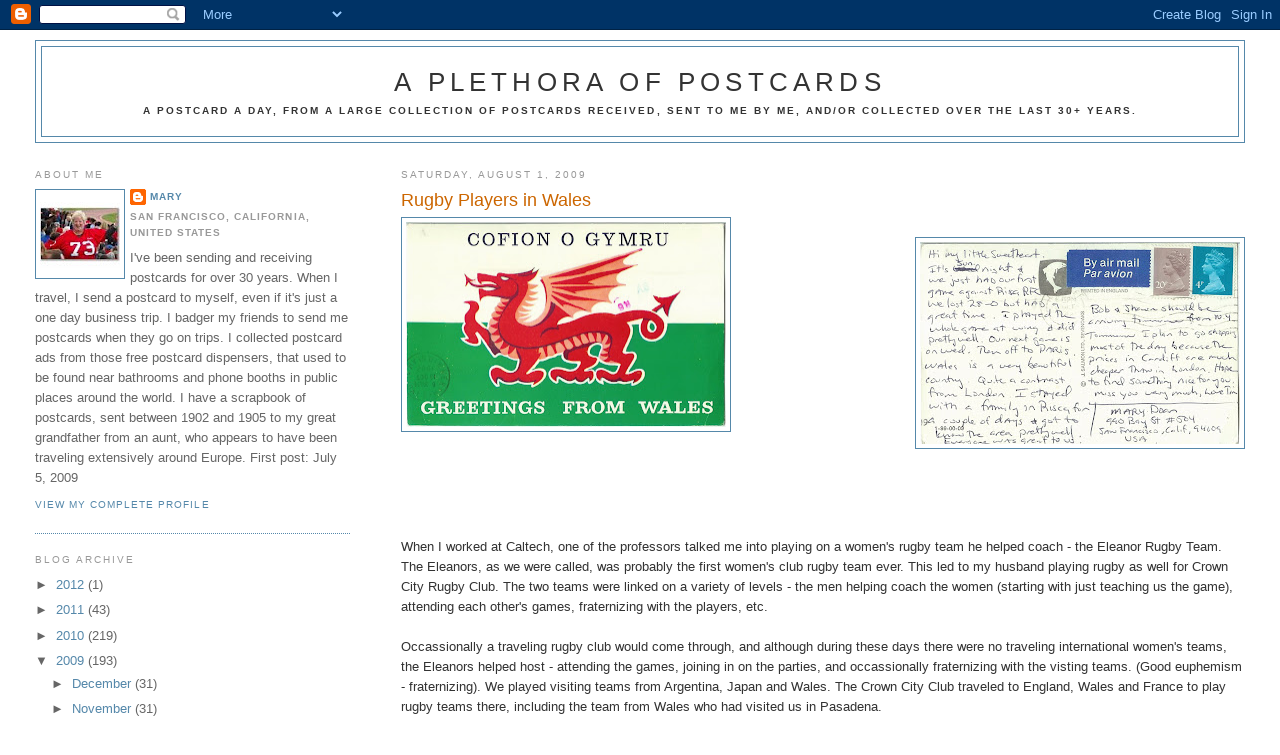

--- FILE ---
content_type: text/html; charset=UTF-8
request_url: http://aplethoraofpostcards.blogspot.com/2009/08/rugby-players-in-wales.html
body_size: 13381
content:
<!DOCTYPE html>
<html dir='ltr'>
<head>
<link href='https://www.blogger.com/static/v1/widgets/2944754296-widget_css_bundle.css' rel='stylesheet' type='text/css'/>
<meta content='text/html; charset=UTF-8' http-equiv='Content-Type'/>
<meta content='blogger' name='generator'/>
<link href='http://aplethoraofpostcards.blogspot.com/favicon.ico' rel='icon' type='image/x-icon'/>
<link href='http://aplethoraofpostcards.blogspot.com/2009/08/rugby-players-in-wales.html' rel='canonical'/>
<link rel="alternate" type="application/atom+xml" title="A Plethora of Postcards - Atom" href="http://aplethoraofpostcards.blogspot.com/feeds/posts/default" />
<link rel="alternate" type="application/rss+xml" title="A Plethora of Postcards - RSS" href="http://aplethoraofpostcards.blogspot.com/feeds/posts/default?alt=rss" />
<link rel="service.post" type="application/atom+xml" title="A Plethora of Postcards - Atom" href="https://www.blogger.com/feeds/3261183627726791341/posts/default" />

<link rel="alternate" type="application/atom+xml" title="A Plethora of Postcards - Atom" href="http://aplethoraofpostcards.blogspot.com/feeds/390201355949399957/comments/default" />
<!--Can't find substitution for tag [blog.ieCssRetrofitLinks]-->
<link href='https://blogger.googleusercontent.com/img/b/R29vZ2xl/AVvXsEgO_zePIjlJhtNh9z5d-WgjmCCQGLidX2HHuwA4PdAdlX47c8GEpFm41-bRqPSRylUShr5h_Ebm1jTjh7vgKqdAunfRgy3iTusBPA0A3UrM7gJRaq9xJQ_d0gY5nCLpuzwC7Z9ZH4CeKg8C/s320/Wales+front.jpg' rel='image_src'/>
<meta content='http://aplethoraofpostcards.blogspot.com/2009/08/rugby-players-in-wales.html' property='og:url'/>
<meta content='Rugby Players in Wales' property='og:title'/>
<meta content='         When I worked at Caltech, one of the professors talked me into playing on a women&#39;s rugby team he helped coach - the Eleanor Rugby ...' property='og:description'/>
<meta content='https://blogger.googleusercontent.com/img/b/R29vZ2xl/AVvXsEgO_zePIjlJhtNh9z5d-WgjmCCQGLidX2HHuwA4PdAdlX47c8GEpFm41-bRqPSRylUShr5h_Ebm1jTjh7vgKqdAunfRgy3iTusBPA0A3UrM7gJRaq9xJQ_d0gY5nCLpuzwC7Z9ZH4CeKg8C/w1200-h630-p-k-no-nu/Wales+front.jpg' property='og:image'/>
<title>A Plethora of Postcards: Rugby Players in Wales</title>
<style id='page-skin-1' type='text/css'><!--
/*
-----------------------------------------------
Blogger Template Style
Name:     Minima Lefty Stretch
Date:     14 Jul 2006
----------------------------------------------- */
/* Use this with templates/template-twocol.html */
body {
background:#ffffff;
margin:0;
color:#333333;
font:x-small Georgia Serif;
font-size/* */:/**/small;
font-size: /**/small;
text-align: center;
}
a:link {
color:#5588aa;
text-decoration:none;
}
a:visited {
color:#999999;
text-decoration:none;
}
a:hover {
color:#cc6600;
text-decoration:underline;
}
a img {
border-width:0;
}
/* Header
-----------------------------------------------
*/
#header-wrapper {
margin:0 2% 10px;
border:1px solid #5588aa;
}
#header-inner {
background-position: center;
margin-left: auto;
margin-right: auto;
}
#header {
margin: 5px;
border: 1px solid #5588aa;
text-align: center;
color:#333333;
}
#header h1 {
margin:5px 5px 0;
padding:15px 20px .25em;
line-height:1.2em;
text-transform:uppercase;
letter-spacing:.2em;
font: normal normal 200% Arial, sans-serif;
}
#header a {
color:#333333;
text-decoration:none;
}
#header a:hover {
color:#333333;
}
#header .description {
margin:0 5px 5px;
padding:0 20px 15px;
text-transform:uppercase;
letter-spacing:.2em;
line-height: 1.4em;
font: normal bold 77% Arial, sans-serif;
color: #333333;
}
#header img {
margin-left: auto;
margin-right: auto;
}
/* Outer-Wrapper
----------------------------------------------- */
#outer-wrapper {
margin:0;
padding:10px;
text-align:left;
font: normal normal 100% Arial, sans-serif;
}
#main-wrapper {
margin-right: 2%;
width: 67%;
float: right;
display: inline;       /* fix for doubling margin in IE */
word-wrap: break-word; /* fix for long text breaking sidebar float in IE */
overflow: hidden;      /* fix for long non-text content breaking IE sidebar float */
}
#sidebar-wrapper {
margin-left: 2%;
width: 25%;
float: left;
display: inline;       /* fix for doubling margin in IE */
word-wrap: break-word; /* fix for long text breaking sidebar float in IE */
overflow: hidden;      /* fix for long non-text content breaking IE sidebar float */
}
/* Headings
----------------------------------------------- */
h2 {
margin:1.5em 0 .75em;
font:normal normal 78% 'Trebuchet MS',Trebuchet,Arial,Verdana,Sans-serif;
line-height: 1.4em;
text-transform:uppercase;
letter-spacing:.2em;
color:#999999;
}
/* Posts
-----------------------------------------------
*/
h2.date-header {
margin:1.5em 0 .5em;
}
.post {
margin:.5em 0 1.5em;
border-bottom:1px dotted #5588aa;
padding-bottom:1.5em;
}
.post h3 {
margin:.25em 0 0;
padding:0 0 4px;
font-size:140%;
font-weight:normal;
line-height:1.4em;
color:#cc6600;
}
.post h3 a, .post h3 a:visited, .post h3 strong {
display:block;
text-decoration:none;
color:#cc6600;
font-weight:normal;
}
.post h3 strong, .post h3 a:hover {
color:#333333;
}
.post-body {
margin:0 0 .75em;
line-height:1.6em;
}
.post-body blockquote {
line-height:1.3em;
}
.post-footer {
margin: .75em 0;
color:#999999;
text-transform:uppercase;
letter-spacing:.1em;
font: normal normal 78% 'Trebuchet MS', Trebuchet, Arial, Verdana, Sans-serif;
line-height: 1.4em;
}
.comment-link {
margin-left:.6em;
}
.post img, table.tr-caption-container {
padding:4px;
border:1px solid #5588aa;
}
.tr-caption-container img {
border: none;
padding: 0;
}
.post blockquote {
margin:1em 20px;
}
.post blockquote p {
margin:.75em 0;
}
/* Comments
----------------------------------------------- */
#comments h4 {
margin:1em 0;
font-weight: bold;
line-height: 1.4em;
text-transform:uppercase;
letter-spacing:.2em;
color: #999999;
}
#comments-block {
margin:1em 0 1.5em;
line-height:1.6em;
}
#comments-block .comment-author {
margin:.5em 0;
}
#comments-block .comment-body {
margin:.25em 0 0;
}
#comments-block .comment-footer {
margin:-.25em 0 2em;
line-height: 1.4em;
text-transform:uppercase;
letter-spacing:.1em;
}
#comments-block .comment-body p {
margin:0 0 .75em;
}
.deleted-comment {
font-style:italic;
color:gray;
}
.feed-links {
clear: both;
line-height: 2.5em;
}
#blog-pager-newer-link {
float: left;
}
#blog-pager-older-link {
float: right;
}
#blog-pager {
text-align: center;
}
/* Sidebar Content
----------------------------------------------- */
.sidebar {
color: #666666;
line-height: 1.5em;
}
.sidebar ul {
list-style:none;
margin:0 0 0;
padding:0 0 0;
}
.sidebar li {
margin:0;
padding-top:0;
padding-right:0;
padding-bottom:.25em;
padding-left:15px;
text-indent:-15px;
line-height:1.5em;
}
.sidebar .widget, .main .widget {
border-bottom:1px dotted #5588aa;
margin:0 0 1.5em;
padding:0 0 1.5em;
}
.main .Blog {
border-bottom-width: 0;
}
/* Profile
----------------------------------------------- */
.profile-img {
float: left;
margin-top: 0;
margin-right: 5px;
margin-bottom: 5px;
margin-left: 0;
padding: 4px;
border: 1px solid #5588aa;
}
.profile-data {
margin:0;
text-transform:uppercase;
letter-spacing:.1em;
font: normal normal 78% 'Trebuchet MS', Trebuchet, Arial, Verdana, Sans-serif;
color: #999999;
font-weight: bold;
line-height: 1.6em;
}
.profile-datablock {
margin:.5em 0 .5em;
}
.profile-textblock {
margin: 0.5em 0;
line-height: 1.6em;
}
.profile-link {
font: normal normal 78% 'Trebuchet MS', Trebuchet, Arial, Verdana, Sans-serif;
text-transform: uppercase;
letter-spacing: .1em;
}
/* Footer
----------------------------------------------- */
#footer {
width:660px;
clear:both;
margin:0 auto;
padding-top:15px;
line-height: 1.6em;
text-transform:uppercase;
letter-spacing:.1em;
text-align: center;
}

--></style>
<link href='https://www.blogger.com/dyn-css/authorization.css?targetBlogID=3261183627726791341&amp;zx=47c82814-b9ca-4602-9ec9-ccb303ac1b8d' media='none' onload='if(media!=&#39;all&#39;)media=&#39;all&#39;' rel='stylesheet'/><noscript><link href='https://www.blogger.com/dyn-css/authorization.css?targetBlogID=3261183627726791341&amp;zx=47c82814-b9ca-4602-9ec9-ccb303ac1b8d' rel='stylesheet'/></noscript>
<meta name='google-adsense-platform-account' content='ca-host-pub-1556223355139109'/>
<meta name='google-adsense-platform-domain' content='blogspot.com'/>

</head>
<body>
<div class='navbar section' id='navbar'><div class='widget Navbar' data-version='1' id='Navbar1'><script type="text/javascript">
    function setAttributeOnload(object, attribute, val) {
      if(window.addEventListener) {
        window.addEventListener('load',
          function(){ object[attribute] = val; }, false);
      } else {
        window.attachEvent('onload', function(){ object[attribute] = val; });
      }
    }
  </script>
<div id="navbar-iframe-container"></div>
<script type="text/javascript" src="https://apis.google.com/js/platform.js"></script>
<script type="text/javascript">
      gapi.load("gapi.iframes:gapi.iframes.style.bubble", function() {
        if (gapi.iframes && gapi.iframes.getContext) {
          gapi.iframes.getContext().openChild({
              url: 'https://www.blogger.com/navbar/3261183627726791341?po\x3d390201355949399957\x26origin\x3dhttp://aplethoraofpostcards.blogspot.com',
              where: document.getElementById("navbar-iframe-container"),
              id: "navbar-iframe"
          });
        }
      });
    </script><script type="text/javascript">
(function() {
var script = document.createElement('script');
script.type = 'text/javascript';
script.src = '//pagead2.googlesyndication.com/pagead/js/google_top_exp.js';
var head = document.getElementsByTagName('head')[0];
if (head) {
head.appendChild(script);
}})();
</script>
</div></div>
<div id='outer-wrapper'><div id='wrap2'>
<!-- skip links for text browsers -->
<span id='skiplinks' style='display:none;'>
<a href='#main'>skip to main </a> |
      <a href='#sidebar'>skip to sidebar</a>
</span>
<div id='header-wrapper'>
<div class='header section' id='header'><div class='widget Header' data-version='1' id='Header1'>
<div id='header-inner'>
<div class='titlewrapper'>
<h1 class='title'>
<a href='http://aplethoraofpostcards.blogspot.com/'>
A Plethora of Postcards
</a>
</h1>
</div>
<div class='descriptionwrapper'>
<p class='description'><span>A postcard a day, from a large collection of postcards received, sent to me by me, and/or collected over the last 30+ years.</span></p>
</div>
</div>
</div></div>
</div>
<div id='content-wrapper'>
<div id='crosscol-wrapper' style='text-align:center'>
<div class='crosscol no-items section' id='crosscol'></div>
</div>
<div id='main-wrapper'>
<div class='main section' id='main'><div class='widget Blog' data-version='1' id='Blog1'>
<div class='blog-posts hfeed'>

          <div class="date-outer">
        
<h2 class='date-header'><span>Saturday, August 1, 2009</span></h2>

          <div class="date-posts">
        
<div class='post-outer'>
<div class='post hentry uncustomized-post-template' itemprop='blogPost' itemscope='itemscope' itemtype='http://schema.org/BlogPosting'>
<meta content='https://blogger.googleusercontent.com/img/b/R29vZ2xl/AVvXsEgO_zePIjlJhtNh9z5d-WgjmCCQGLidX2HHuwA4PdAdlX47c8GEpFm41-bRqPSRylUShr5h_Ebm1jTjh7vgKqdAunfRgy3iTusBPA0A3UrM7gJRaq9xJQ_d0gY5nCLpuzwC7Z9ZH4CeKg8C/s320/Wales+front.jpg' itemprop='image_url'/>
<meta content='3261183627726791341' itemprop='blogId'/>
<meta content='390201355949399957' itemprop='postId'/>
<a name='390201355949399957'></a>
<h3 class='post-title entry-title' itemprop='name'>
Rugby Players in Wales
</h3>
<div class='post-header'>
<div class='post-header-line-1'></div>
</div>
<div class='post-body entry-content' id='post-body-390201355949399957' itemprop='description articleBody'>
<a href="https://blogger.googleusercontent.com/img/b/R29vZ2xl/AVvXsEgO_zePIjlJhtNh9z5d-WgjmCCQGLidX2HHuwA4PdAdlX47c8GEpFm41-bRqPSRylUShr5h_Ebm1jTjh7vgKqdAunfRgy3iTusBPA0A3UrM7gJRaq9xJQ_d0gY5nCLpuzwC7Z9ZH4CeKg8C/s1600-h/Wales+front.jpg"><img alt="" border="0" id="BLOGGER_PHOTO_ID_5364997400665060962" src="https://blogger.googleusercontent.com/img/b/R29vZ2xl/AVvXsEgO_zePIjlJhtNh9z5d-WgjmCCQGLidX2HHuwA4PdAdlX47c8GEpFm41-bRqPSRylUShr5h_Ebm1jTjh7vgKqdAunfRgy3iTusBPA0A3UrM7gJRaq9xJQ_d0gY5nCLpuzwC7Z9ZH4CeKg8C/s320/Wales+front.jpg" style="margin: 0px 10px 10px 0px; width: 320px; float: left; height: 205px;" /></a><br /><div><a href="https://blogger.googleusercontent.com/img/b/R29vZ2xl/AVvXsEimiSRL_fce1IddKcUL6dBbFQcqzkOC0Vm9GEUE343jX9dEFwd3zd2J5eDzmmNuWTYF01gxCAUupC60avhcnFYXepDaw8BrLMnW1yoNWg-RH2F-cUi6k-7sUI68BlaQnNZgnQQRE0K1PnE-/s1600-h/Wales+back.jpg"><img alt="" border="0" id="BLOGGER_PHOTO_ID_5364997074459610530" src="https://blogger.googleusercontent.com/img/b/R29vZ2xl/AVvXsEimiSRL_fce1IddKcUL6dBbFQcqzkOC0Vm9GEUE343jX9dEFwd3zd2J5eDzmmNuWTYF01gxCAUupC60avhcnFYXepDaw8BrLMnW1yoNWg-RH2F-cUi6k-7sUI68BlaQnNZgnQQRE0K1PnE-/s320/Wales+back.jpg" style="margin: 0px 0px 10px 10px; width: 320px; float: right; height: 202px;" /></a><br /><br /><br /><br /><br /><br /><br /><br /><br /><br /><br /><br /></div><br /><div> </div><div> </div><div> </div><div> </div><div> </div><div> </div><div> </div><div> </div><div> </div><div><br /><br />When I worked at Caltech, one of the professors talked me into playing on a women's rugby team he helped coach - the Eleanor Rugby Team.  The Eleanors, as we were called, was probably the first women's club rugby team ever.  This led to my husband playing rugby as well for Crown City Rugby Club.  The two teams were linked on a variety of levels - the men helping coach the women (starting with just teaching us the game), attending each other's games, fraternizing with the players, etc.<br /><br /></div><div> </div><div>Occassionally a traveling rugby club would come through, and although during these days there were no traveling international women's teams, the Eleanors helped host - attending the games, joining in on the parties, and occassionally fraternizing with the visting teams.  (Good euphemism - fraternizing).  We played visiting teams from Argentina, Japan and Wales.   The Crown City Club traveled to England, Wales and France to play rugby teams there, including the team from Wales who had visited us in Pasadena.<br /><br /></div><div> </div><div>This is a postcard from that trip.  I didn't get to attend, having just started at my first job in advertising.</div>
<div style='clear: both;'></div>
</div>
<div class='post-footer'>
<div class='post-footer-line post-footer-line-1'>
<span class='post-author vcard'>
Posted by
<span class='fn' itemprop='author' itemscope='itemscope' itemtype='http://schema.org/Person'>
<meta content='https://www.blogger.com/profile/04077250414047064301' itemprop='url'/>
<a class='g-profile' href='https://www.blogger.com/profile/04077250414047064301' rel='author' title='author profile'>
<span itemprop='name'>Mary</span>
</a>
</span>
</span>
<span class='post-timestamp'>
at
<meta content='http://aplethoraofpostcards.blogspot.com/2009/08/rugby-players-in-wales.html' itemprop='url'/>
<a class='timestamp-link' href='http://aplethoraofpostcards.blogspot.com/2009/08/rugby-players-in-wales.html' rel='bookmark' title='permanent link'><abbr class='published' itemprop='datePublished' title='2009-08-01T07:06:00-07:00'>7:06&#8239;AM</abbr></a>
</span>
<span class='post-comment-link'>
</span>
<span class='post-icons'>
<span class='item-action'>
<a href='https://www.blogger.com/email-post/3261183627726791341/390201355949399957' title='Email Post'>
<img alt='' class='icon-action' height='13' src='https://resources.blogblog.com/img/icon18_email.gif' width='18'/>
</a>
</span>
<span class='item-control blog-admin pid-1150717947'>
<a href='https://www.blogger.com/post-edit.g?blogID=3261183627726791341&postID=390201355949399957&from=pencil' title='Edit Post'>
<img alt='' class='icon-action' height='18' src='https://resources.blogblog.com/img/icon18_edit_allbkg.gif' width='18'/>
</a>
</span>
</span>
<div class='post-share-buttons goog-inline-block'>
</div>
</div>
<div class='post-footer-line post-footer-line-2'>
<span class='post-labels'>
Labels:
<a href='http://aplethoraofpostcards.blogspot.com/search/label/Wales' rel='tag'>Wales</a>
</span>
</div>
<div class='post-footer-line post-footer-line-3'>
<span class='post-location'>
</span>
</div>
</div>
</div>
<div class='comments' id='comments'>
<a name='comments'></a>
<h4>1 comment:</h4>
<div class='comments-content'>
<script async='async' src='' type='text/javascript'></script>
<script type='text/javascript'>
    (function() {
      var items = null;
      var msgs = null;
      var config = {};

// <![CDATA[
      var cursor = null;
      if (items && items.length > 0) {
        cursor = parseInt(items[items.length - 1].timestamp) + 1;
      }

      var bodyFromEntry = function(entry) {
        var text = (entry &&
                    ((entry.content && entry.content.$t) ||
                     (entry.summary && entry.summary.$t))) ||
            '';
        if (entry && entry.gd$extendedProperty) {
          for (var k in entry.gd$extendedProperty) {
            if (entry.gd$extendedProperty[k].name == 'blogger.contentRemoved') {
              return '<span class="deleted-comment">' + text + '</span>';
            }
          }
        }
        return text;
      }

      var parse = function(data) {
        cursor = null;
        var comments = [];
        if (data && data.feed && data.feed.entry) {
          for (var i = 0, entry; entry = data.feed.entry[i]; i++) {
            var comment = {};
            // comment ID, parsed out of the original id format
            var id = /blog-(\d+).post-(\d+)/.exec(entry.id.$t);
            comment.id = id ? id[2] : null;
            comment.body = bodyFromEntry(entry);
            comment.timestamp = Date.parse(entry.published.$t) + '';
            if (entry.author && entry.author.constructor === Array) {
              var auth = entry.author[0];
              if (auth) {
                comment.author = {
                  name: (auth.name ? auth.name.$t : undefined),
                  profileUrl: (auth.uri ? auth.uri.$t : undefined),
                  avatarUrl: (auth.gd$image ? auth.gd$image.src : undefined)
                };
              }
            }
            if (entry.link) {
              if (entry.link[2]) {
                comment.link = comment.permalink = entry.link[2].href;
              }
              if (entry.link[3]) {
                var pid = /.*comments\/default\/(\d+)\?.*/.exec(entry.link[3].href);
                if (pid && pid[1]) {
                  comment.parentId = pid[1];
                }
              }
            }
            comment.deleteclass = 'item-control blog-admin';
            if (entry.gd$extendedProperty) {
              for (var k in entry.gd$extendedProperty) {
                if (entry.gd$extendedProperty[k].name == 'blogger.itemClass') {
                  comment.deleteclass += ' ' + entry.gd$extendedProperty[k].value;
                } else if (entry.gd$extendedProperty[k].name == 'blogger.displayTime') {
                  comment.displayTime = entry.gd$extendedProperty[k].value;
                }
              }
            }
            comments.push(comment);
          }
        }
        return comments;
      };

      var paginator = function(callback) {
        if (hasMore()) {
          var url = config.feed + '?alt=json&v=2&orderby=published&reverse=false&max-results=50';
          if (cursor) {
            url += '&published-min=' + new Date(cursor).toISOString();
          }
          window.bloggercomments = function(data) {
            var parsed = parse(data);
            cursor = parsed.length < 50 ? null
                : parseInt(parsed[parsed.length - 1].timestamp) + 1
            callback(parsed);
            window.bloggercomments = null;
          }
          url += '&callback=bloggercomments';
          var script = document.createElement('script');
          script.type = 'text/javascript';
          script.src = url;
          document.getElementsByTagName('head')[0].appendChild(script);
        }
      };
      var hasMore = function() {
        return !!cursor;
      };
      var getMeta = function(key, comment) {
        if ('iswriter' == key) {
          var matches = !!comment.author
              && comment.author.name == config.authorName
              && comment.author.profileUrl == config.authorUrl;
          return matches ? 'true' : '';
        } else if ('deletelink' == key) {
          return config.baseUri + '/comment/delete/'
               + config.blogId + '/' + comment.id;
        } else if ('deleteclass' == key) {
          return comment.deleteclass;
        }
        return '';
      };

      var replybox = null;
      var replyUrlParts = null;
      var replyParent = undefined;

      var onReply = function(commentId, domId) {
        if (replybox == null) {
          // lazily cache replybox, and adjust to suit this style:
          replybox = document.getElementById('comment-editor');
          if (replybox != null) {
            replybox.height = '250px';
            replybox.style.display = 'block';
            replyUrlParts = replybox.src.split('#');
          }
        }
        if (replybox && (commentId !== replyParent)) {
          replybox.src = '';
          document.getElementById(domId).insertBefore(replybox, null);
          replybox.src = replyUrlParts[0]
              + (commentId ? '&parentID=' + commentId : '')
              + '#' + replyUrlParts[1];
          replyParent = commentId;
        }
      };

      var hash = (window.location.hash || '#').substring(1);
      var startThread, targetComment;
      if (/^comment-form_/.test(hash)) {
        startThread = hash.substring('comment-form_'.length);
      } else if (/^c[0-9]+$/.test(hash)) {
        targetComment = hash.substring(1);
      }

      // Configure commenting API:
      var configJso = {
        'maxDepth': config.maxThreadDepth
      };
      var provider = {
        'id': config.postId,
        'data': items,
        'loadNext': paginator,
        'hasMore': hasMore,
        'getMeta': getMeta,
        'onReply': onReply,
        'rendered': true,
        'initComment': targetComment,
        'initReplyThread': startThread,
        'config': configJso,
        'messages': msgs
      };

      var render = function() {
        if (window.goog && window.goog.comments) {
          var holder = document.getElementById('comment-holder');
          window.goog.comments.render(holder, provider);
        }
      };

      // render now, or queue to render when library loads:
      if (window.goog && window.goog.comments) {
        render();
      } else {
        window.goog = window.goog || {};
        window.goog.comments = window.goog.comments || {};
        window.goog.comments.loadQueue = window.goog.comments.loadQueue || [];
        window.goog.comments.loadQueue.push(render);
      }
    })();
// ]]>
  </script>
<div id='comment-holder'>
<div class="comment-thread toplevel-thread"><ol id="top-ra"><li class="comment" id="c4475658256303929959"><div class="avatar-image-container"><img src="//3.bp.blogspot.com/_emh506AMCRY/SvQ0xjHi25I/AAAAAAAAAHc/iSKWfya72WQ/S45-s35/Black%2BHaired%2BGirl.JPG" alt=""/></div><div class="comment-block"><div class="comment-header"><cite class="user"><a href="https://www.blogger.com/profile/04727215642890011583" rel="nofollow">Shelby</a></cite><span class="icon user "></span><span class="datetime secondary-text"><a rel="nofollow" href="http://aplethoraofpostcards.blogspot.com/2009/08/rugby-players-in-wales.html?showComment=1249158298416#c4475658256303929959">August 01, 2009</a></span></div><p class="comment-content">so that&#39;s how it all began...</p><span class="comment-actions secondary-text"><a class="comment-reply" target="_self" data-comment-id="4475658256303929959">Reply</a><span class="item-control blog-admin blog-admin pid-296874043"><a target="_self" href="https://www.blogger.com/comment/delete/3261183627726791341/4475658256303929959">Delete</a></span></span></div><div class="comment-replies"><div id="c4475658256303929959-rt" class="comment-thread inline-thread hidden"><span class="thread-toggle thread-expanded"><span class="thread-arrow"></span><span class="thread-count"><a target="_self">Replies</a></span></span><ol id="c4475658256303929959-ra" class="thread-chrome thread-expanded"><div></div><div id="c4475658256303929959-continue" class="continue"><a class="comment-reply" target="_self" data-comment-id="4475658256303929959">Reply</a></div></ol></div></div><div class="comment-replybox-single" id="c4475658256303929959-ce"></div></li></ol><div id="top-continue" class="continue"><a class="comment-reply" target="_self">Add comment</a></div><div class="comment-replybox-thread" id="top-ce"></div><div class="loadmore hidden" data-post-id="390201355949399957"><a target="_self">Load more...</a></div></div>
</div>
</div>
<p class='comment-footer'>
<div class='comment-form'>
<a name='comment-form'></a>
<p>
</p>
<a href='https://www.blogger.com/comment/frame/3261183627726791341?po=390201355949399957&hl=en&saa=85391&origin=http://aplethoraofpostcards.blogspot.com' id='comment-editor-src'></a>
<iframe allowtransparency='true' class='blogger-iframe-colorize blogger-comment-from-post' frameborder='0' height='410px' id='comment-editor' name='comment-editor' src='' width='100%'></iframe>
<script src='https://www.blogger.com/static/v1/jsbin/2830521187-comment_from_post_iframe.js' type='text/javascript'></script>
<script type='text/javascript'>
      BLOG_CMT_createIframe('https://www.blogger.com/rpc_relay.html');
    </script>
</div>
</p>
<div id='backlinks-container'>
<div id='Blog1_backlinks-container'>
</div>
</div>
</div>
</div>

        </div></div>
      
</div>
<div class='blog-pager' id='blog-pager'>
<span id='blog-pager-newer-link'>
<a class='blog-pager-newer-link' href='http://aplethoraofpostcards.blogspot.com/2009/08/terracotta-warriors-xian-china.html' id='Blog1_blog-pager-newer-link' title='Newer Post'>Newer Post</a>
</span>
<span id='blog-pager-older-link'>
<a class='blog-pager-older-link' href='http://aplethoraofpostcards.blogspot.com/2009/07/western-wall-jerusalem.html' id='Blog1_blog-pager-older-link' title='Older Post'>Older Post</a>
</span>
<a class='home-link' href='http://aplethoraofpostcards.blogspot.com/'>Home</a>
</div>
<div class='clear'></div>
<div class='post-feeds'>
<div class='feed-links'>
Subscribe to:
<a class='feed-link' href='http://aplethoraofpostcards.blogspot.com/feeds/390201355949399957/comments/default' target='_blank' type='application/atom+xml'>Post Comments (Atom)</a>
</div>
</div>
</div></div>
</div>
<div id='sidebar-wrapper'>
<div class='sidebar section' id='sidebar'><div class='widget Profile' data-version='1' id='Profile1'>
<h2>About Me</h2>
<div class='widget-content'>
<a href='https://www.blogger.com/profile/04077250414047064301'><img alt='My photo' class='profile-img' height='80' src='//4.bp.blogspot.com/_yAdxTp2HDQM/S44Xd118pMI/AAAAAAAABjY/vW4B5eDqwVE/S220-s80/mary+pic.jpg' width='80'/></a>
<dl class='profile-datablock'>
<dt class='profile-data'>
<a class='profile-name-link g-profile' href='https://www.blogger.com/profile/04077250414047064301' rel='author' style='background-image: url(//www.blogger.com/img/logo-16.png);'>
Mary
</a>
</dt>
<dd class='profile-data'>San Francisco, California, United States</dd>
<dd class='profile-textblock'>I've been sending and receiving postcards for over 30 years.  When I travel, I send a postcard to myself, even if it's just a one day business trip. I badger my friends to send me postcards when they go on trips.  I collected postcard ads from those free postcard dispensers, that used to be found near bathrooms and phone booths in public places around the world.  I have a scrapbook of postcards, sent between 1902 and 1905 to my great grandfather from an aunt, who appears to have been traveling extensively around Europe.  First post:  July 5, 2009</dd>
</dl>
<a class='profile-link' href='https://www.blogger.com/profile/04077250414047064301' rel='author'>View my complete profile</a>
<div class='clear'></div>
</div>
</div><div class='widget BlogArchive' data-version='1' id='BlogArchive1'>
<h2>Blog Archive</h2>
<div class='widget-content'>
<div id='ArchiveList'>
<div id='BlogArchive1_ArchiveList'>
<ul class='hierarchy'>
<li class='archivedate collapsed'>
<a class='toggle' href='javascript:void(0)'>
<span class='zippy'>

        &#9658;&#160;
      
</span>
</a>
<a class='post-count-link' href='http://aplethoraofpostcards.blogspot.com/2012/'>
2012
</a>
<span class='post-count' dir='ltr'>(1)</span>
<ul class='hierarchy'>
<li class='archivedate collapsed'>
<a class='toggle' href='javascript:void(0)'>
<span class='zippy'>

        &#9658;&#160;
      
</span>
</a>
<a class='post-count-link' href='http://aplethoraofpostcards.blogspot.com/2012/09/'>
September
</a>
<span class='post-count' dir='ltr'>(1)</span>
</li>
</ul>
</li>
</ul>
<ul class='hierarchy'>
<li class='archivedate collapsed'>
<a class='toggle' href='javascript:void(0)'>
<span class='zippy'>

        &#9658;&#160;
      
</span>
</a>
<a class='post-count-link' href='http://aplethoraofpostcards.blogspot.com/2011/'>
2011
</a>
<span class='post-count' dir='ltr'>(43)</span>
<ul class='hierarchy'>
<li class='archivedate collapsed'>
<a class='toggle' href='javascript:void(0)'>
<span class='zippy'>

        &#9658;&#160;
      
</span>
</a>
<a class='post-count-link' href='http://aplethoraofpostcards.blogspot.com/2011/11/'>
November
</a>
<span class='post-count' dir='ltr'>(5)</span>
</li>
</ul>
<ul class='hierarchy'>
<li class='archivedate collapsed'>
<a class='toggle' href='javascript:void(0)'>
<span class='zippy'>

        &#9658;&#160;
      
</span>
</a>
<a class='post-count-link' href='http://aplethoraofpostcards.blogspot.com/2011/09/'>
September
</a>
<span class='post-count' dir='ltr'>(2)</span>
</li>
</ul>
<ul class='hierarchy'>
<li class='archivedate collapsed'>
<a class='toggle' href='javascript:void(0)'>
<span class='zippy'>

        &#9658;&#160;
      
</span>
</a>
<a class='post-count-link' href='http://aplethoraofpostcards.blogspot.com/2011/08/'>
August
</a>
<span class='post-count' dir='ltr'>(3)</span>
</li>
</ul>
<ul class='hierarchy'>
<li class='archivedate collapsed'>
<a class='toggle' href='javascript:void(0)'>
<span class='zippy'>

        &#9658;&#160;
      
</span>
</a>
<a class='post-count-link' href='http://aplethoraofpostcards.blogspot.com/2011/06/'>
June
</a>
<span class='post-count' dir='ltr'>(15)</span>
</li>
</ul>
<ul class='hierarchy'>
<li class='archivedate collapsed'>
<a class='toggle' href='javascript:void(0)'>
<span class='zippy'>

        &#9658;&#160;
      
</span>
</a>
<a class='post-count-link' href='http://aplethoraofpostcards.blogspot.com/2011/04/'>
April
</a>
<span class='post-count' dir='ltr'>(1)</span>
</li>
</ul>
<ul class='hierarchy'>
<li class='archivedate collapsed'>
<a class='toggle' href='javascript:void(0)'>
<span class='zippy'>

        &#9658;&#160;
      
</span>
</a>
<a class='post-count-link' href='http://aplethoraofpostcards.blogspot.com/2011/03/'>
March
</a>
<span class='post-count' dir='ltr'>(7)</span>
</li>
</ul>
<ul class='hierarchy'>
<li class='archivedate collapsed'>
<a class='toggle' href='javascript:void(0)'>
<span class='zippy'>

        &#9658;&#160;
      
</span>
</a>
<a class='post-count-link' href='http://aplethoraofpostcards.blogspot.com/2011/02/'>
February
</a>
<span class='post-count' dir='ltr'>(4)</span>
</li>
</ul>
<ul class='hierarchy'>
<li class='archivedate collapsed'>
<a class='toggle' href='javascript:void(0)'>
<span class='zippy'>

        &#9658;&#160;
      
</span>
</a>
<a class='post-count-link' href='http://aplethoraofpostcards.blogspot.com/2011/01/'>
January
</a>
<span class='post-count' dir='ltr'>(6)</span>
</li>
</ul>
</li>
</ul>
<ul class='hierarchy'>
<li class='archivedate collapsed'>
<a class='toggle' href='javascript:void(0)'>
<span class='zippy'>

        &#9658;&#160;
      
</span>
</a>
<a class='post-count-link' href='http://aplethoraofpostcards.blogspot.com/2010/'>
2010
</a>
<span class='post-count' dir='ltr'>(219)</span>
<ul class='hierarchy'>
<li class='archivedate collapsed'>
<a class='toggle' href='javascript:void(0)'>
<span class='zippy'>

        &#9658;&#160;
      
</span>
</a>
<a class='post-count-link' href='http://aplethoraofpostcards.blogspot.com/2010/12/'>
December
</a>
<span class='post-count' dir='ltr'>(1)</span>
</li>
</ul>
<ul class='hierarchy'>
<li class='archivedate collapsed'>
<a class='toggle' href='javascript:void(0)'>
<span class='zippy'>

        &#9658;&#160;
      
</span>
</a>
<a class='post-count-link' href='http://aplethoraofpostcards.blogspot.com/2010/11/'>
November
</a>
<span class='post-count' dir='ltr'>(10)</span>
</li>
</ul>
<ul class='hierarchy'>
<li class='archivedate collapsed'>
<a class='toggle' href='javascript:void(0)'>
<span class='zippy'>

        &#9658;&#160;
      
</span>
</a>
<a class='post-count-link' href='http://aplethoraofpostcards.blogspot.com/2010/10/'>
October
</a>
<span class='post-count' dir='ltr'>(2)</span>
</li>
</ul>
<ul class='hierarchy'>
<li class='archivedate collapsed'>
<a class='toggle' href='javascript:void(0)'>
<span class='zippy'>

        &#9658;&#160;
      
</span>
</a>
<a class='post-count-link' href='http://aplethoraofpostcards.blogspot.com/2010/09/'>
September
</a>
<span class='post-count' dir='ltr'>(13)</span>
</li>
</ul>
<ul class='hierarchy'>
<li class='archivedate collapsed'>
<a class='toggle' href='javascript:void(0)'>
<span class='zippy'>

        &#9658;&#160;
      
</span>
</a>
<a class='post-count-link' href='http://aplethoraofpostcards.blogspot.com/2010/08/'>
August
</a>
<span class='post-count' dir='ltr'>(14)</span>
</li>
</ul>
<ul class='hierarchy'>
<li class='archivedate collapsed'>
<a class='toggle' href='javascript:void(0)'>
<span class='zippy'>

        &#9658;&#160;
      
</span>
</a>
<a class='post-count-link' href='http://aplethoraofpostcards.blogspot.com/2010/07/'>
July
</a>
<span class='post-count' dir='ltr'>(25)</span>
</li>
</ul>
<ul class='hierarchy'>
<li class='archivedate collapsed'>
<a class='toggle' href='javascript:void(0)'>
<span class='zippy'>

        &#9658;&#160;
      
</span>
</a>
<a class='post-count-link' href='http://aplethoraofpostcards.blogspot.com/2010/06/'>
June
</a>
<span class='post-count' dir='ltr'>(31)</span>
</li>
</ul>
<ul class='hierarchy'>
<li class='archivedate collapsed'>
<a class='toggle' href='javascript:void(0)'>
<span class='zippy'>

        &#9658;&#160;
      
</span>
</a>
<a class='post-count-link' href='http://aplethoraofpostcards.blogspot.com/2010/05/'>
May
</a>
<span class='post-count' dir='ltr'>(29)</span>
</li>
</ul>
<ul class='hierarchy'>
<li class='archivedate collapsed'>
<a class='toggle' href='javascript:void(0)'>
<span class='zippy'>

        &#9658;&#160;
      
</span>
</a>
<a class='post-count-link' href='http://aplethoraofpostcards.blogspot.com/2010/04/'>
April
</a>
<span class='post-count' dir='ltr'>(7)</span>
</li>
</ul>
<ul class='hierarchy'>
<li class='archivedate collapsed'>
<a class='toggle' href='javascript:void(0)'>
<span class='zippy'>

        &#9658;&#160;
      
</span>
</a>
<a class='post-count-link' href='http://aplethoraofpostcards.blogspot.com/2010/03/'>
March
</a>
<span class='post-count' dir='ltr'>(31)</span>
</li>
</ul>
<ul class='hierarchy'>
<li class='archivedate collapsed'>
<a class='toggle' href='javascript:void(0)'>
<span class='zippy'>

        &#9658;&#160;
      
</span>
</a>
<a class='post-count-link' href='http://aplethoraofpostcards.blogspot.com/2010/02/'>
February
</a>
<span class='post-count' dir='ltr'>(28)</span>
</li>
</ul>
<ul class='hierarchy'>
<li class='archivedate collapsed'>
<a class='toggle' href='javascript:void(0)'>
<span class='zippy'>

        &#9658;&#160;
      
</span>
</a>
<a class='post-count-link' href='http://aplethoraofpostcards.blogspot.com/2010/01/'>
January
</a>
<span class='post-count' dir='ltr'>(28)</span>
</li>
</ul>
</li>
</ul>
<ul class='hierarchy'>
<li class='archivedate expanded'>
<a class='toggle' href='javascript:void(0)'>
<span class='zippy toggle-open'>

        &#9660;&#160;
      
</span>
</a>
<a class='post-count-link' href='http://aplethoraofpostcards.blogspot.com/2009/'>
2009
</a>
<span class='post-count' dir='ltr'>(193)</span>
<ul class='hierarchy'>
<li class='archivedate collapsed'>
<a class='toggle' href='javascript:void(0)'>
<span class='zippy'>

        &#9658;&#160;
      
</span>
</a>
<a class='post-count-link' href='http://aplethoraofpostcards.blogspot.com/2009/12/'>
December
</a>
<span class='post-count' dir='ltr'>(31)</span>
</li>
</ul>
<ul class='hierarchy'>
<li class='archivedate collapsed'>
<a class='toggle' href='javascript:void(0)'>
<span class='zippy'>

        &#9658;&#160;
      
</span>
</a>
<a class='post-count-link' href='http://aplethoraofpostcards.blogspot.com/2009/11/'>
November
</a>
<span class='post-count' dir='ltr'>(31)</span>
</li>
</ul>
<ul class='hierarchy'>
<li class='archivedate collapsed'>
<a class='toggle' href='javascript:void(0)'>
<span class='zippy'>

        &#9658;&#160;
      
</span>
</a>
<a class='post-count-link' href='http://aplethoraofpostcards.blogspot.com/2009/10/'>
October
</a>
<span class='post-count' dir='ltr'>(36)</span>
</li>
</ul>
<ul class='hierarchy'>
<li class='archivedate collapsed'>
<a class='toggle' href='javascript:void(0)'>
<span class='zippy'>

        &#9658;&#160;
      
</span>
</a>
<a class='post-count-link' href='http://aplethoraofpostcards.blogspot.com/2009/09/'>
September
</a>
<span class='post-count' dir='ltr'>(30)</span>
</li>
</ul>
<ul class='hierarchy'>
<li class='archivedate expanded'>
<a class='toggle' href='javascript:void(0)'>
<span class='zippy toggle-open'>

        &#9660;&#160;
      
</span>
</a>
<a class='post-count-link' href='http://aplethoraofpostcards.blogspot.com/2009/08/'>
August
</a>
<span class='post-count' dir='ltr'>(34)</span>
<ul class='posts'>
<li><a href='http://aplethoraofpostcards.blogspot.com/2009/08/six-degrees-of-separation.html'>Six Degrees of Separation</a></li>
<li><a href='http://aplethoraofpostcards.blogspot.com/2009/08/postcard-advertising-hong-kong.html'>Postcard Advertising - Hong Kong</a></li>
<li><a href='http://aplethoraofpostcards.blogspot.com/2009/08/postcard-advertising.html'>Postcard Advertising</a></li>
<li><a href='http://aplethoraofpostcards.blogspot.com/2009/08/montana-better-example-of-postcard.html'>Montana - A Better Example of a Postcard Shaped Li...</a></li>
<li><a href='http://aplethoraofpostcards.blogspot.com/2009/08/idaho.html'>Idaho</a></li>
<li><a href='http://aplethoraofpostcards.blogspot.com/2009/08/sheep-in-new-zealand.html'>Sheep in New Zealand</a></li>
<li><a href='http://aplethoraofpostcards.blogspot.com/2009/08/mystery-sender-revealed.html'>Mystery Sender Revealed</a></li>
<li><a href='http://aplethoraofpostcards.blogspot.com/2009/08/moscow-russia.html'>Moscow, Russia</a></li>
<li><a href='http://aplethoraofpostcards.blogspot.com/2009/08/new-york-city.html'>New York City</a></li>
<li><a href='http://aplethoraofpostcards.blogspot.com/2009/08/camino-de-santiago-galicia-spain.html'>Camino de Santiago, Galicia, Spain</a></li>
<li><a href='http://aplethoraofpostcards.blogspot.com/2009/08/montana-random.html'>Montana, Random</a></li>
<li><a href='http://aplethoraofpostcards.blogspot.com/2009/08/akumal-quintana-roo-mexico.html'>Akumal, Quintana Roo, Mexico</a></li>
<li><a href='http://aplethoraofpostcards.blogspot.com/2009/08/paris-at-turn-of-most-recent-century.html'>Paris At The Turn of The Most Recent Century</a></li>
<li><a href='http://aplethoraofpostcards.blogspot.com/2009/08/golden-gate-bridge.html'>Golden Gate Bridge</a></li>
<li><a href='http://aplethoraofpostcards.blogspot.com/2009/08/great-square-of-world.html'>Great Squares of the World</a></li>
<li><a href='http://aplethoraofpostcards.blogspot.com/2009/08/gunfighters.html'>Gunfighters</a></li>
<li><a href='http://aplethoraofpostcards.blogspot.com/2009/08/balboa-island-california.html'>Balboa Island, California</a></li>
<li><a href='http://aplethoraofpostcards.blogspot.com/2009/08/mystery-postcard-sender.html'>Mystery Postcard Sender</a></li>
<li><a href='http://aplethoraofpostcards.blogspot.com/2009/08/evelyn-in-morocco.html'>Evelyn in Morocco</a></li>
<li><a href='http://aplethoraofpostcards.blogspot.com/2009/08/round-valley-bishop-california.html'>Round Valley, Bishop, California</a></li>
<li><a href='http://aplethoraofpostcards.blogspot.com/2009/08/bummer.html'>Bummer</a></li>
<li><a href='http://aplethoraofpostcards.blogspot.com/2009/08/fauna-or-branding.html'>Fauna or Branding?</a></li>
<li><a href='http://aplethoraofpostcards.blogspot.com/2009/08/bonus-posting.html'>Bonus Posting</a></li>
<li><a href='http://aplethoraofpostcards.blogspot.com/2009/08/eugene-oregon.html'>Eugene, Oregon</a></li>
<li><a href='http://aplethoraofpostcards.blogspot.com/2009/08/ceriana-italy.html'>Ceriana, Italy</a></li>
<li><a href='http://aplethoraofpostcards.blogspot.com/2009/08/santorini.html'>Santorini</a></li>
<li><a href='http://aplethoraofpostcards.blogspot.com/2009/08/50s60s-motels-in-arizona.html'>50s/60s Motels in Arizona</a></li>
<li><a href='http://aplethoraofpostcards.blogspot.com/2009/08/sending-ed-back-to-college.html'>Sending Ed Back To College</a></li>
<li><a href='http://aplethoraofpostcards.blogspot.com/2009/08/and-now-for-something-completely.html'>And Now For Something Completely Different..... Ju...</a></li>
<li><a href='http://aplethoraofpostcards.blogspot.com/2009/08/burkina-faso-once-known-as-upper-volta.html'>Burkina Faso, Once Known as Upper Volta</a></li>
<li><a href='http://aplethoraofpostcards.blogspot.com/2009/08/peaks-island-maine.html'>Peaks Island, Maine</a></li>
<li><a href='http://aplethoraofpostcards.blogspot.com/2009/08/mystery-sender.html'>A Mystery Sender</a></li>
<li><a href='http://aplethoraofpostcards.blogspot.com/2009/08/terracotta-warriors-xian-china.html'>Terracotta Warriors, Xi&#39;an, China</a></li>
<li><a href='http://aplethoraofpostcards.blogspot.com/2009/08/rugby-players-in-wales.html'>Rugby Players in Wales</a></li>
</ul>
</li>
</ul>
<ul class='hierarchy'>
<li class='archivedate collapsed'>
<a class='toggle' href='javascript:void(0)'>
<span class='zippy'>

        &#9658;&#160;
      
</span>
</a>
<a class='post-count-link' href='http://aplethoraofpostcards.blogspot.com/2009/07/'>
July
</a>
<span class='post-count' dir='ltr'>(31)</span>
</li>
</ul>
</li>
</ul>
</div>
</div>
<div class='clear'></div>
</div>
</div><div class='widget Followers' data-version='1' id='Followers1'>
<h2 class='title'>Followers</h2>
<div class='widget-content'>
<div id='Followers1-wrapper'>
<div style='margin-right:2px;'>
<div><script type="text/javascript" src="https://apis.google.com/js/platform.js"></script>
<div id="followers-iframe-container"></div>
<script type="text/javascript">
    window.followersIframe = null;
    function followersIframeOpen(url) {
      gapi.load("gapi.iframes", function() {
        if (gapi.iframes && gapi.iframes.getContext) {
          window.followersIframe = gapi.iframes.getContext().openChild({
            url: url,
            where: document.getElementById("followers-iframe-container"),
            messageHandlersFilter: gapi.iframes.CROSS_ORIGIN_IFRAMES_FILTER,
            messageHandlers: {
              '_ready': function(obj) {
                window.followersIframe.getIframeEl().height = obj.height;
              },
              'reset': function() {
                window.followersIframe.close();
                followersIframeOpen("https://www.blogger.com/followers/frame/3261183627726791341?colors\x3dCgt0cmFuc3BhcmVudBILdHJhbnNwYXJlbnQaByM2NjY2NjYiByM1NTg4YWEqByNmZmZmZmYyByNjYzY2MDA6ByM2NjY2NjZCByM1NTg4YWFKByMzMzMzMzNSByM1NTg4YWFaC3RyYW5zcGFyZW50\x26pageSize\x3d21\x26hl\x3den\x26origin\x3dhttp://aplethoraofpostcards.blogspot.com");
              },
              'open': function(url) {
                window.followersIframe.close();
                followersIframeOpen(url);
              }
            }
          });
        }
      });
    }
    followersIframeOpen("https://www.blogger.com/followers/frame/3261183627726791341?colors\x3dCgt0cmFuc3BhcmVudBILdHJhbnNwYXJlbnQaByM2NjY2NjYiByM1NTg4YWEqByNmZmZmZmYyByNjYzY2MDA6ByM2NjY2NjZCByM1NTg4YWFKByMzMzMzMzNSByM1NTg4YWFaC3RyYW5zcGFyZW50\x26pageSize\x3d21\x26hl\x3den\x26origin\x3dhttp://aplethoraofpostcards.blogspot.com");
  </script></div>
</div>
</div>
<div class='clear'></div>
</div>
</div><div class='widget Subscribe' data-version='1' id='Subscribe1'>
<div style='white-space:nowrap'>
<h2 class='title'>Subscribe To</h2>
<div class='widget-content'>
<div class='subscribe-wrapper subscribe-type-POST'>
<div class='subscribe expanded subscribe-type-POST' id='SW_READER_LIST_Subscribe1POST' style='display:none;'>
<div class='top'>
<span class='inner' onclick='return(_SW_toggleReaderList(event, "Subscribe1POST"));'>
<img class='subscribe-dropdown-arrow' src='https://resources.blogblog.com/img/widgets/arrow_dropdown.gif'/>
<img align='absmiddle' alt='' border='0' class='feed-icon' src='https://resources.blogblog.com/img/icon_feed12.png'/>
Posts
</span>
<div class='feed-reader-links'>
<a class='feed-reader-link' href='https://www.netvibes.com/subscribe.php?url=http%3A%2F%2Faplethoraofpostcards.blogspot.com%2Ffeeds%2Fposts%2Fdefault' target='_blank'>
<img src='https://resources.blogblog.com/img/widgets/subscribe-netvibes.png'/>
</a>
<a class='feed-reader-link' href='https://add.my.yahoo.com/content?url=http%3A%2F%2Faplethoraofpostcards.blogspot.com%2Ffeeds%2Fposts%2Fdefault' target='_blank'>
<img src='https://resources.blogblog.com/img/widgets/subscribe-yahoo.png'/>
</a>
<a class='feed-reader-link' href='http://aplethoraofpostcards.blogspot.com/feeds/posts/default' target='_blank'>
<img align='absmiddle' class='feed-icon' src='https://resources.blogblog.com/img/icon_feed12.png'/>
                  Atom
                </a>
</div>
</div>
<div class='bottom'></div>
</div>
<div class='subscribe' id='SW_READER_LIST_CLOSED_Subscribe1POST' onclick='return(_SW_toggleReaderList(event, "Subscribe1POST"));'>
<div class='top'>
<span class='inner'>
<img class='subscribe-dropdown-arrow' src='https://resources.blogblog.com/img/widgets/arrow_dropdown.gif'/>
<span onclick='return(_SW_toggleReaderList(event, "Subscribe1POST"));'>
<img align='absmiddle' alt='' border='0' class='feed-icon' src='https://resources.blogblog.com/img/icon_feed12.png'/>
Posts
</span>
</span>
</div>
<div class='bottom'></div>
</div>
</div>
<div class='subscribe-wrapper subscribe-type-PER_POST'>
<div class='subscribe expanded subscribe-type-PER_POST' id='SW_READER_LIST_Subscribe1PER_POST' style='display:none;'>
<div class='top'>
<span class='inner' onclick='return(_SW_toggleReaderList(event, "Subscribe1PER_POST"));'>
<img class='subscribe-dropdown-arrow' src='https://resources.blogblog.com/img/widgets/arrow_dropdown.gif'/>
<img align='absmiddle' alt='' border='0' class='feed-icon' src='https://resources.blogblog.com/img/icon_feed12.png'/>
Comments
</span>
<div class='feed-reader-links'>
<a class='feed-reader-link' href='https://www.netvibes.com/subscribe.php?url=http%3A%2F%2Faplethoraofpostcards.blogspot.com%2Ffeeds%2F390201355949399957%2Fcomments%2Fdefault' target='_blank'>
<img src='https://resources.blogblog.com/img/widgets/subscribe-netvibes.png'/>
</a>
<a class='feed-reader-link' href='https://add.my.yahoo.com/content?url=http%3A%2F%2Faplethoraofpostcards.blogspot.com%2Ffeeds%2F390201355949399957%2Fcomments%2Fdefault' target='_blank'>
<img src='https://resources.blogblog.com/img/widgets/subscribe-yahoo.png'/>
</a>
<a class='feed-reader-link' href='http://aplethoraofpostcards.blogspot.com/feeds/390201355949399957/comments/default' target='_blank'>
<img align='absmiddle' class='feed-icon' src='https://resources.blogblog.com/img/icon_feed12.png'/>
                  Atom
                </a>
</div>
</div>
<div class='bottom'></div>
</div>
<div class='subscribe' id='SW_READER_LIST_CLOSED_Subscribe1PER_POST' onclick='return(_SW_toggleReaderList(event, "Subscribe1PER_POST"));'>
<div class='top'>
<span class='inner'>
<img class='subscribe-dropdown-arrow' src='https://resources.blogblog.com/img/widgets/arrow_dropdown.gif'/>
<span onclick='return(_SW_toggleReaderList(event, "Subscribe1PER_POST"));'>
<img align='absmiddle' alt='' border='0' class='feed-icon' src='https://resources.blogblog.com/img/icon_feed12.png'/>
Comments
</span>
</span>
</div>
<div class='bottom'></div>
</div>
</div>
<div style='clear:both'></div>
</div>
</div>
<div class='clear'></div>
</div><div class='widget LinkList' data-version='1' id='LinkList1'>
<h2>Blogs I Read When I Can</h2>
<div class='widget-content'>
<ul>
<li><a href='http://apostcardaday.blogspot.com/'>A Postcard A Day</a></li>
<li><a href='http://buderwrites.blogspot.com/'>Buder Writes</a></li>
<li><a href='http://filmstarpostcards.blogspot.com/'>European Film Star Postcards</a></li>
<li><a href='http://evelyninmorocco.blogspot.com/'>Evelyn in Morocco</a></li>
<li><a href='http://rohitbhargava.typepad.com/weblog/'>Influential Marketing</a></li>
<li><a href='http://postcardy.blogspot.com/'>Postcard: The Postcard Explorer</a></li>
<li><a href='http://postcardsfromthedinnertable.wordpress.com/'>Postcards From The Dinner Table</a></li>
<li><a href='http://qmuse.blogspot.com/'>Q Muse</a></li>
<li><a href='http://onedaycloserto.blogspot.com/'>Reflections from Ojai</a></li>
<li><a href='http://shaunnaf.blogspot.com/'>Shaunna's Postcrossing and Postcard Addiction</a></li>
<li><a href='http://www.cpaphilblog.com/'>The French Factrice</a></li>
<li><a href='http://nutmagnet.blogspot.com/'>The Nut Magnet</a></li>
<li><a href='http://tonsoftoons.blogspot.com/'>Tolns of Toons</a></li>
</ul>
<div class='clear'></div>
</div>
</div></div>
</div>
<!-- spacer for skins that want sidebar and main to be the same height-->
<div class='clear'>&#160;</div>
</div>
<!-- end content-wrapper -->
<div id='footer-wrapper'>
<div class='footer section' id='footer'><div class='widget HTML' data-version='1' id='HTML1'>
<div class='widget-content'>
<script language="JavaScript">
<!--

  // Start hit counter code for BlogPatrol.com
  var data = '&r=' + escape(document.referrer)
	+ '&n=' + escape(navigator.userAgent)
	+ '&p=' + escape(navigator.userAgent)
	+ '&g=' + escape(document.location.href);

  if (navigator.userAgent.substring(0,1)>'3')
    data = data + '&sd=' + screen.colorDepth 
	+ '&sw=' + escape(screen.width+'x'+screen.height);

  document.write('<a target="_blank" href=" http://www.blogpatrol.com" alt="BlogPatrol free blog counter" title="Free Blog Counters, Stats and Widgets">');
  document.write('<img border=0 hspace=0 '+'vspace=0 src="http://www.blogpatrol.com/counter.php?i=137928' + data + '">');
  document.write('</a>');
  // End hit counter code for BlogPatrol.com

// -->
</script>
</div>
<div class='clear'></div>
</div></div>
</div>
</div></div>
<!-- end outer-wrapper -->

<script type="text/javascript" src="https://www.blogger.com/static/v1/widgets/2028843038-widgets.js"></script>
<script type='text/javascript'>
window['__wavt'] = 'AOuZoY7mO3NrslC_9ExIAlZJPAO3IwuIcw:1769590785285';_WidgetManager._Init('//www.blogger.com/rearrange?blogID\x3d3261183627726791341','//aplethoraofpostcards.blogspot.com/2009/08/rugby-players-in-wales.html','3261183627726791341');
_WidgetManager._SetDataContext([{'name': 'blog', 'data': {'blogId': '3261183627726791341', 'title': 'A Plethora of Postcards', 'url': 'http://aplethoraofpostcards.blogspot.com/2009/08/rugby-players-in-wales.html', 'canonicalUrl': 'http://aplethoraofpostcards.blogspot.com/2009/08/rugby-players-in-wales.html', 'homepageUrl': 'http://aplethoraofpostcards.blogspot.com/', 'searchUrl': 'http://aplethoraofpostcards.blogspot.com/search', 'canonicalHomepageUrl': 'http://aplethoraofpostcards.blogspot.com/', 'blogspotFaviconUrl': 'http://aplethoraofpostcards.blogspot.com/favicon.ico', 'bloggerUrl': 'https://www.blogger.com', 'hasCustomDomain': false, 'httpsEnabled': true, 'enabledCommentProfileImages': true, 'gPlusViewType': 'FILTERED_POSTMOD', 'adultContent': false, 'analyticsAccountNumber': '', 'encoding': 'UTF-8', 'locale': 'en', 'localeUnderscoreDelimited': 'en', 'languageDirection': 'ltr', 'isPrivate': false, 'isMobile': false, 'isMobileRequest': false, 'mobileClass': '', 'isPrivateBlog': false, 'isDynamicViewsAvailable': true, 'feedLinks': '\x3clink rel\x3d\x22alternate\x22 type\x3d\x22application/atom+xml\x22 title\x3d\x22A Plethora of Postcards - Atom\x22 href\x3d\x22http://aplethoraofpostcards.blogspot.com/feeds/posts/default\x22 /\x3e\n\x3clink rel\x3d\x22alternate\x22 type\x3d\x22application/rss+xml\x22 title\x3d\x22A Plethora of Postcards - RSS\x22 href\x3d\x22http://aplethoraofpostcards.blogspot.com/feeds/posts/default?alt\x3drss\x22 /\x3e\n\x3clink rel\x3d\x22service.post\x22 type\x3d\x22application/atom+xml\x22 title\x3d\x22A Plethora of Postcards - Atom\x22 href\x3d\x22https://www.blogger.com/feeds/3261183627726791341/posts/default\x22 /\x3e\n\n\x3clink rel\x3d\x22alternate\x22 type\x3d\x22application/atom+xml\x22 title\x3d\x22A Plethora of Postcards - Atom\x22 href\x3d\x22http://aplethoraofpostcards.blogspot.com/feeds/390201355949399957/comments/default\x22 /\x3e\n', 'meTag': '', 'adsenseHostId': 'ca-host-pub-1556223355139109', 'adsenseHasAds': false, 'adsenseAutoAds': false, 'boqCommentIframeForm': true, 'loginRedirectParam': '', 'view': '', 'dynamicViewsCommentsSrc': '//www.blogblog.com/dynamicviews/4224c15c4e7c9321/js/comments.js', 'dynamicViewsScriptSrc': '//www.blogblog.com/dynamicviews/e590af4a5abdbc8b', 'plusOneApiSrc': 'https://apis.google.com/js/platform.js', 'disableGComments': true, 'interstitialAccepted': false, 'sharing': {'platforms': [{'name': 'Get link', 'key': 'link', 'shareMessage': 'Get link', 'target': ''}, {'name': 'Facebook', 'key': 'facebook', 'shareMessage': 'Share to Facebook', 'target': 'facebook'}, {'name': 'BlogThis!', 'key': 'blogThis', 'shareMessage': 'BlogThis!', 'target': 'blog'}, {'name': 'X', 'key': 'twitter', 'shareMessage': 'Share to X', 'target': 'twitter'}, {'name': 'Pinterest', 'key': 'pinterest', 'shareMessage': 'Share to Pinterest', 'target': 'pinterest'}, {'name': 'Email', 'key': 'email', 'shareMessage': 'Email', 'target': 'email'}], 'disableGooglePlus': true, 'googlePlusShareButtonWidth': 0, 'googlePlusBootstrap': '\x3cscript type\x3d\x22text/javascript\x22\x3ewindow.___gcfg \x3d {\x27lang\x27: \x27en\x27};\x3c/script\x3e'}, 'hasCustomJumpLinkMessage': false, 'jumpLinkMessage': 'Read more', 'pageType': 'item', 'postId': '390201355949399957', 'postImageThumbnailUrl': 'https://blogger.googleusercontent.com/img/b/R29vZ2xl/AVvXsEgO_zePIjlJhtNh9z5d-WgjmCCQGLidX2HHuwA4PdAdlX47c8GEpFm41-bRqPSRylUShr5h_Ebm1jTjh7vgKqdAunfRgy3iTusBPA0A3UrM7gJRaq9xJQ_d0gY5nCLpuzwC7Z9ZH4CeKg8C/s72-c/Wales+front.jpg', 'postImageUrl': 'https://blogger.googleusercontent.com/img/b/R29vZ2xl/AVvXsEgO_zePIjlJhtNh9z5d-WgjmCCQGLidX2HHuwA4PdAdlX47c8GEpFm41-bRqPSRylUShr5h_Ebm1jTjh7vgKqdAunfRgy3iTusBPA0A3UrM7gJRaq9xJQ_d0gY5nCLpuzwC7Z9ZH4CeKg8C/s320/Wales+front.jpg', 'pageName': 'Rugby Players in Wales', 'pageTitle': 'A Plethora of Postcards: Rugby Players in Wales'}}, {'name': 'features', 'data': {}}, {'name': 'messages', 'data': {'edit': 'Edit', 'linkCopiedToClipboard': 'Link copied to clipboard!', 'ok': 'Ok', 'postLink': 'Post Link'}}, {'name': 'template', 'data': {'isResponsive': false, 'isAlternateRendering': false, 'isCustom': false}}, {'name': 'view', 'data': {'classic': {'name': 'classic', 'url': '?view\x3dclassic'}, 'flipcard': {'name': 'flipcard', 'url': '?view\x3dflipcard'}, 'magazine': {'name': 'magazine', 'url': '?view\x3dmagazine'}, 'mosaic': {'name': 'mosaic', 'url': '?view\x3dmosaic'}, 'sidebar': {'name': 'sidebar', 'url': '?view\x3dsidebar'}, 'snapshot': {'name': 'snapshot', 'url': '?view\x3dsnapshot'}, 'timeslide': {'name': 'timeslide', 'url': '?view\x3dtimeslide'}, 'isMobile': false, 'title': 'Rugby Players in Wales', 'description': '         When I worked at Caltech, one of the professors talked me into playing on a women\x27s rugby team he helped coach - the Eleanor Rugby ...', 'featuredImage': 'https://blogger.googleusercontent.com/img/b/R29vZ2xl/AVvXsEgO_zePIjlJhtNh9z5d-WgjmCCQGLidX2HHuwA4PdAdlX47c8GEpFm41-bRqPSRylUShr5h_Ebm1jTjh7vgKqdAunfRgy3iTusBPA0A3UrM7gJRaq9xJQ_d0gY5nCLpuzwC7Z9ZH4CeKg8C/s320/Wales+front.jpg', 'url': 'http://aplethoraofpostcards.blogspot.com/2009/08/rugby-players-in-wales.html', 'type': 'item', 'isSingleItem': true, 'isMultipleItems': false, 'isError': false, 'isPage': false, 'isPost': true, 'isHomepage': false, 'isArchive': false, 'isLabelSearch': false, 'postId': 390201355949399957}}]);
_WidgetManager._RegisterWidget('_NavbarView', new _WidgetInfo('Navbar1', 'navbar', document.getElementById('Navbar1'), {}, 'displayModeFull'));
_WidgetManager._RegisterWidget('_HeaderView', new _WidgetInfo('Header1', 'header', document.getElementById('Header1'), {}, 'displayModeFull'));
_WidgetManager._RegisterWidget('_BlogView', new _WidgetInfo('Blog1', 'main', document.getElementById('Blog1'), {'cmtInteractionsEnabled': false, 'lightboxEnabled': true, 'lightboxModuleUrl': 'https://www.blogger.com/static/v1/jsbin/3314219954-lbx.js', 'lightboxCssUrl': 'https://www.blogger.com/static/v1/v-css/828616780-lightbox_bundle.css'}, 'displayModeFull'));
_WidgetManager._RegisterWidget('_ProfileView', new _WidgetInfo('Profile1', 'sidebar', document.getElementById('Profile1'), {}, 'displayModeFull'));
_WidgetManager._RegisterWidget('_BlogArchiveView', new _WidgetInfo('BlogArchive1', 'sidebar', document.getElementById('BlogArchive1'), {'languageDirection': 'ltr', 'loadingMessage': 'Loading\x26hellip;'}, 'displayModeFull'));
_WidgetManager._RegisterWidget('_FollowersView', new _WidgetInfo('Followers1', 'sidebar', document.getElementById('Followers1'), {}, 'displayModeFull'));
_WidgetManager._RegisterWidget('_SubscribeView', new _WidgetInfo('Subscribe1', 'sidebar', document.getElementById('Subscribe1'), {}, 'displayModeFull'));
_WidgetManager._RegisterWidget('_LinkListView', new _WidgetInfo('LinkList1', 'sidebar', document.getElementById('LinkList1'), {}, 'displayModeFull'));
_WidgetManager._RegisterWidget('_HTMLView', new _WidgetInfo('HTML1', 'footer', document.getElementById('HTML1'), {}, 'displayModeFull'));
</script>
</body>
</html>